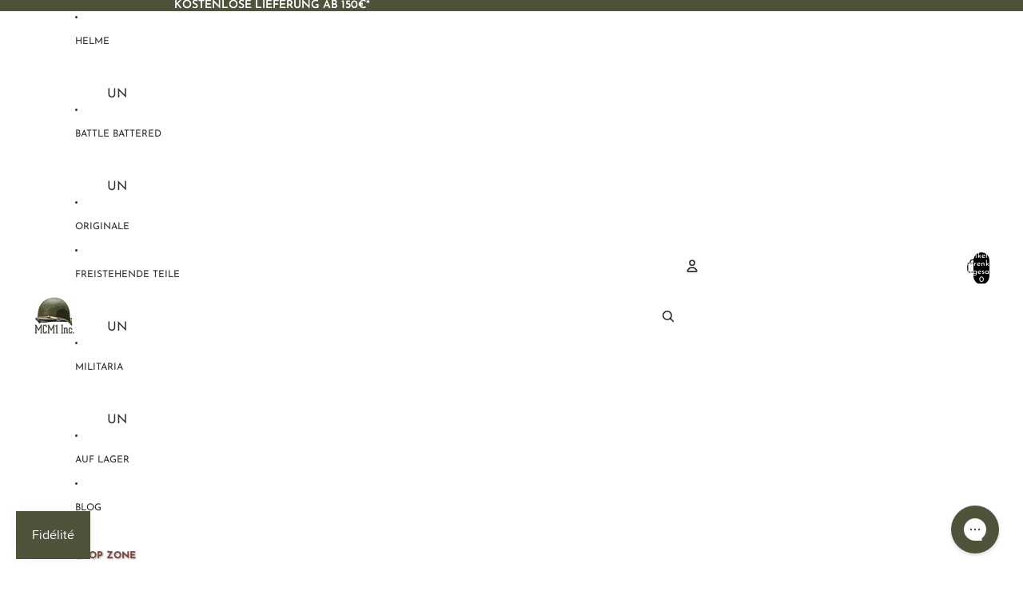

--- FILE ---
content_type: text/javascript; charset=utf-8
request_url: https://www.moncasquem1.com/de-de/products/kit-liner-us-m1-complet.js
body_size: 1320
content:
{"id":8823916790101,"title":"US M1 Liner Kit – Komplett","handle":"kit-liner-us-m1-complet","description":"\u003cp\u003eKompletter Ersatzsatz für das interne Federungssystem von US-Linern. Zur kompletten Montage mit dem Zentralsystem, der hinteren Nackenstütze, \u003ca href=\"https:\/\/www.moncasquem1.com\/products\/neck-band-reproduction\" title=\"Nackenband für US M1 Unterhelm und Innenfutter\"\u003eder Nackenstütze\u003c\/a\u003e , dem \u003ca href=\"https:\/\/www.moncasquem1.com\/products\/head-band-liner-us-m1\" title=\"Beadeau oder Stirnband für US M1 Unterhelm und Innenfutter\"\u003eKopfband\u003c\/a\u003e und dem Kordelzug. Der Bausatz wird mit 9 \u003ca href=\"https:\/\/www.moncasquem1.com\/products\/rivet-semi-tubulaire-liner-m-1\" title=\"Rohrniet für US M1 Liner\"\u003eErsatznieten\u003c\/a\u003e und \u003ca href=\"https:\/\/www.moncasquem1.com\/products\/contre-rivet-a-liner-m-1\" title=\"Gegenniet-A-Unterlegscheiben für Unterhelm und Innenfutter US M1\"\u003eGegennieten\u003c\/a\u003e für den kompletten Zusammenbau verkauft. Dieses Ersatzliner-Kit ist auch in einer \u003ca href=\"https:\/\/www.moncasquem1.com\/products\/kit-liner-us-m1-basique\" title=\"Basisversion des Zusammenbausatzes für den US-Infanterieliner M1\"\u003eBasisversion\u003c\/a\u003e erhältlich.\u003c\/p\u003e\n\n \u003cp\u003e\u003cem\u003eHergestellt in Frankreich 🇫🇷\u003c\/em\u003e\u003c\/p\u003e","published_at":"2023-10-20T18:03:31+02:00","created_at":"2023-10-20T17:47:36+02:00","vendor":"Mon Casque M1","type":"Pièce Détachée","tags":["Infanterie","Liner","Pièce Détachée","Remise-30","Reproduction","US","WW2"],"price":6500,"price_min":6500,"price_max":6500,"available":true,"price_varies":false,"compare_at_price":null,"compare_at_price_min":0,"compare_at_price_max":0,"compare_at_price_varies":false,"variants":[{"id":50601659334997,"title":"Olive Drab","option1":"Olive Drab","option2":null,"option3":null,"sku":"K-L-COMPLET-VERT","requires_shipping":true,"taxable":false,"featured_image":{"id":67352841716053,"product_id":8823916790101,"position":2,"created_at":"2025-11-15T00:41:30+01:00","updated_at":"2025-11-15T00:41:34+01:00","alt":"Kit de remontage complet pour sous casque et liner US M1 contre rivets verts","width":1500,"height":1500,"src":"https:\/\/cdn.shopify.com\/s\/files\/1\/0576\/7512\/0795\/files\/kit-liner-us-m1-complet-olive-drab-mon-casque-m1-lancement-pieces-liner-remise-30-1598316.webp?v=1763163694","variant_ids":[50601659334997]},"available":false,"name":"US M1 Liner Kit – Komplett - Olive Drab","public_title":"Olive Drab","options":["Olive Drab"],"price":6500,"weight":250,"compare_at_price":null,"inventory_management":"shopify","barcode":"02136661","featured_media":{"alt":"Kit de remontage complet pour sous casque et liner US M1 contre rivets verts","id":53256808464725,"position":2,"preview_image":{"aspect_ratio":1.0,"height":1500,"width":1500,"src":"https:\/\/cdn.shopify.com\/s\/files\/1\/0576\/7512\/0795\/files\/kit-liner-us-m1-complet-olive-drab-mon-casque-m1-lancement-pieces-liner-remise-30-1598316.webp?v=1763163694"}},"requires_selling_plan":false,"selling_plan_allocations":[]},{"id":51915566776661,"title":"Noir","option1":"Noir","option2":null,"option3":null,"sku":"K-L-COMPLET-NOIR","requires_shipping":true,"taxable":false,"featured_image":{"id":67352841748821,"product_id":8823916790101,"position":3,"created_at":"2025-11-15T00:41:30+01:00","updated_at":"2025-11-15T00:41:34+01:00","alt":"Kit de remontage complet pour sous casque et liner US M1 contre rivets noirs","width":1500,"height":1500,"src":"https:\/\/cdn.shopify.com\/s\/files\/1\/0576\/7512\/0795\/files\/kit-liner-us-m1-complet-noir-mon-casque-m1-lancement-pieces-liner-remise-30-5867457.webp?v=1763163694","variant_ids":[51915566776661]},"available":true,"name":"US M1 Liner Kit – Komplett - Noir","public_title":"Noir","options":["Noir"],"price":6500,"weight":250,"compare_at_price":null,"inventory_management":"shopify","barcode":null,"featured_media":{"alt":"Kit de remontage complet pour sous casque et liner US M1 contre rivets noirs","id":53256808497493,"position":3,"preview_image":{"aspect_ratio":1.0,"height":1500,"width":1500,"src":"https:\/\/cdn.shopify.com\/s\/files\/1\/0576\/7512\/0795\/files\/kit-liner-us-m1-complet-noir-mon-casque-m1-lancement-pieces-liner-remise-30-5867457.webp?v=1763163694"}},"requires_selling_plan":false,"selling_plan_allocations":[]},{"id":51915566809429,"title":"Acier","option1":"Acier","option2":null,"option3":null,"sku":"K-L-COMPLET-ACIER","requires_shipping":true,"taxable":false,"featured_image":{"id":58969089605973,"product_id":8823916790101,"position":1,"created_at":"2025-04-10T18:41:03+02:00","updated_at":"2025-11-01T14:21:32+01:00","alt":"Kit de remontage complet pour sous casque et liner US M1 contre rivets acier","width":1500,"height":1500,"src":"https:\/\/cdn.shopify.com\/s\/files\/1\/0576\/7512\/0795\/files\/kit-liner-us-m1-complet-acier-mon-casque-m1-lancement-pieces-liner-remise-30-2840421.webp?v=1762003292","variant_ids":[51915566809429]},"available":true,"name":"US M1 Liner Kit – Komplett - Acier","public_title":"Acier","options":["Acier"],"price":6500,"weight":250,"compare_at_price":null,"inventory_management":"shopify","barcode":null,"featured_media":{"alt":"Kit de remontage complet pour sous casque et liner US M1 contre rivets acier","id":50095562391893,"position":1,"preview_image":{"aspect_ratio":1.0,"height":1500,"width":1500,"src":"https:\/\/cdn.shopify.com\/s\/files\/1\/0576\/7512\/0795\/files\/kit-liner-us-m1-complet-acier-mon-casque-m1-lancement-pieces-liner-remise-30-2840421.webp?v=1762003292"}},"requires_selling_plan":false,"selling_plan_allocations":[]}],"images":["\/\/cdn.shopify.com\/s\/files\/1\/0576\/7512\/0795\/files\/kit-liner-us-m1-complet-acier-mon-casque-m1-lancement-pieces-liner-remise-30-2840421.webp?v=1762003292","\/\/cdn.shopify.com\/s\/files\/1\/0576\/7512\/0795\/files\/kit-liner-us-m1-complet-olive-drab-mon-casque-m1-lancement-pieces-liner-remise-30-1598316.webp?v=1763163694","\/\/cdn.shopify.com\/s\/files\/1\/0576\/7512\/0795\/files\/kit-liner-us-m1-complet-noir-mon-casque-m1-lancement-pieces-liner-remise-30-5867457.webp?v=1763163694","\/\/cdn.shopify.com\/s\/files\/1\/0576\/7512\/0795\/files\/kit-liner-us-m1-complet-noir-mon-casque-m1-lancement-pieces-liner-remise-30-8881436.jpg?v=1763163694","\/\/cdn.shopify.com\/s\/files\/1\/0576\/7512\/0795\/files\/kit-liner-us-m1-complet-noir-mon-casque-m1-lancement-pieces-liner-remise-30-3547716.jpg?v=1763163694","\/\/cdn.shopify.com\/s\/files\/1\/0576\/7512\/0795\/files\/kit-liner-us-m1-complet-noir-mon-casque-m1-lancement-pieces-liner-remise-30-9288982.jpg?v=1763163694"],"featured_image":"\/\/cdn.shopify.com\/s\/files\/1\/0576\/7512\/0795\/files\/kit-liner-us-m1-complet-acier-mon-casque-m1-lancement-pieces-liner-remise-30-2840421.webp?v=1762003292","options":[{"name":"Contre-rivets","position":1,"values":["Olive Drab","Noir","Acier"]}],"url":"\/de-de\/products\/kit-liner-us-m1-complet","media":[{"alt":"Kit de remontage complet pour sous casque et liner US M1 contre rivets acier","id":50095562391893,"position":1,"preview_image":{"aspect_ratio":1.0,"height":1500,"width":1500,"src":"https:\/\/cdn.shopify.com\/s\/files\/1\/0576\/7512\/0795\/files\/kit-liner-us-m1-complet-acier-mon-casque-m1-lancement-pieces-liner-remise-30-2840421.webp?v=1762003292"},"aspect_ratio":1.0,"height":1500,"media_type":"image","src":"https:\/\/cdn.shopify.com\/s\/files\/1\/0576\/7512\/0795\/files\/kit-liner-us-m1-complet-acier-mon-casque-m1-lancement-pieces-liner-remise-30-2840421.webp?v=1762003292","width":1500},{"alt":"Kit de remontage complet pour sous casque et liner US M1 contre rivets verts","id":53256808464725,"position":2,"preview_image":{"aspect_ratio":1.0,"height":1500,"width":1500,"src":"https:\/\/cdn.shopify.com\/s\/files\/1\/0576\/7512\/0795\/files\/kit-liner-us-m1-complet-olive-drab-mon-casque-m1-lancement-pieces-liner-remise-30-1598316.webp?v=1763163694"},"aspect_ratio":1.0,"height":1500,"media_type":"image","src":"https:\/\/cdn.shopify.com\/s\/files\/1\/0576\/7512\/0795\/files\/kit-liner-us-m1-complet-olive-drab-mon-casque-m1-lancement-pieces-liner-remise-30-1598316.webp?v=1763163694","width":1500},{"alt":"Kit de remontage complet pour sous casque et liner US M1 contre rivets noirs","id":53256808497493,"position":3,"preview_image":{"aspect_ratio":1.0,"height":1500,"width":1500,"src":"https:\/\/cdn.shopify.com\/s\/files\/1\/0576\/7512\/0795\/files\/kit-liner-us-m1-complet-noir-mon-casque-m1-lancement-pieces-liner-remise-30-5867457.webp?v=1763163694"},"aspect_ratio":1.0,"height":1500,"media_type":"image","src":"https:\/\/cdn.shopify.com\/s\/files\/1\/0576\/7512\/0795\/files\/kit-liner-us-m1-complet-noir-mon-casque-m1-lancement-pieces-liner-remise-30-5867457.webp?v=1763163694","width":1500},{"alt":"Headband pour sous casque US M1 en reproduction, gros plan de la boucle dans le sous casque","id":53256808530261,"position":4,"preview_image":{"aspect_ratio":1.0,"height":1500,"width":1500,"src":"https:\/\/cdn.shopify.com\/s\/files\/1\/0576\/7512\/0795\/files\/kit-liner-us-m1-complet-noir-mon-casque-m1-lancement-pieces-liner-remise-30-8881436.jpg?v=1763163694"},"aspect_ratio":1.0,"height":1500,"media_type":"image","src":"https:\/\/cdn.shopify.com\/s\/files\/1\/0576\/7512\/0795\/files\/kit-liner-us-m1-complet-noir-mon-casque-m1-lancement-pieces-liner-remise-30-8881436.jpg?v=1763163694","width":1500},{"alt":"Headband pour sous casque US M1 en reproduction gros plan dans le sous casque","id":53256808563029,"position":5,"preview_image":{"aspect_ratio":1.0,"height":1500,"width":1500,"src":"https:\/\/cdn.shopify.com\/s\/files\/1\/0576\/7512\/0795\/files\/kit-liner-us-m1-complet-noir-mon-casque-m1-lancement-pieces-liner-remise-30-3547716.jpg?v=1763163694"},"aspect_ratio":1.0,"height":1500,"media_type":"image","src":"https:\/\/cdn.shopify.com\/s\/files\/1\/0576\/7512\/0795\/files\/kit-liner-us-m1-complet-noir-mon-casque-m1-lancement-pieces-liner-remise-30-3547716.jpg?v=1763163694","width":1500},{"alt":"Headband pour sous casque US M1 en reproduction gros plan sur la boucle de réglage","id":53256808595797,"position":6,"preview_image":{"aspect_ratio":1.0,"height":1500,"width":1500,"src":"https:\/\/cdn.shopify.com\/s\/files\/1\/0576\/7512\/0795\/files\/kit-liner-us-m1-complet-noir-mon-casque-m1-lancement-pieces-liner-remise-30-9288982.jpg?v=1763163694"},"aspect_ratio":1.0,"height":1500,"media_type":"image","src":"https:\/\/cdn.shopify.com\/s\/files\/1\/0576\/7512\/0795\/files\/kit-liner-us-m1-complet-noir-mon-casque-m1-lancement-pieces-liner-remise-30-9288982.jpg?v=1763163694","width":1500}],"requires_selling_plan":false,"selling_plan_groups":[]}